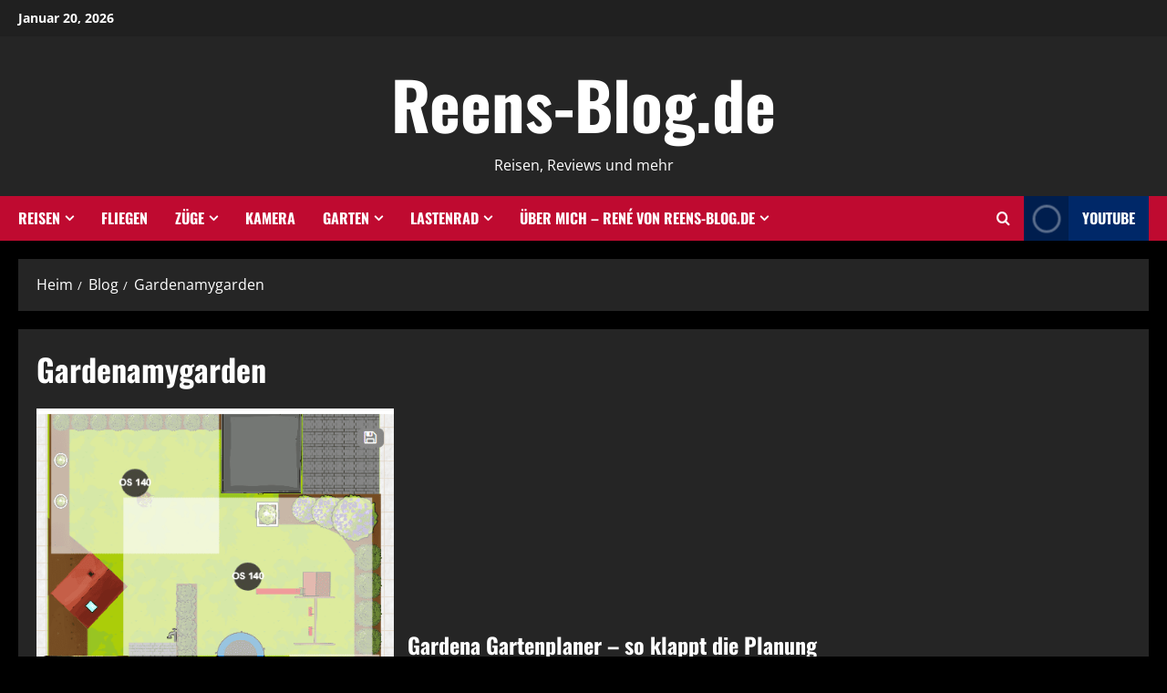

--- FILE ---
content_type: text/html; charset=UTF-8
request_url: https://reens-blog.de/tag/gardenamygarden/
body_size: 31825
content:
<!doctype html>
<html lang="de" prefix="og: https://ogp.me/ns#">

<head><script data-pagespeed-no-defer data-two-no-delay type="text/javascript" >var two_worker_data_critical_data = {"critical_data":{"critical_css":false,"critical_fonts":false}}</script><script data-pagespeed-no-defer data-two-no-delay type="text/javascript" >var two_worker_data_font = {"font":[]}</script><script data-pagespeed-no-defer data-two-no-delay type="text/javascript" >var two_worker_data_excluded_js = {"js":[]}</script><script data-pagespeed-no-defer data-two-no-delay type="text/javascript" >var two_worker_data_js = {"js":[{"inline":true,"code":"[base64]","id":"","uid":"two_696edc128713f","exclude_blob":false,"excluded_from_delay":false},{"inline":true,"code":"[base64]","id":"reens-ready","uid":"two_696edc128721b","exclude_blob":false,"excluded_from_delay":false},{"inline":true,"code":"[base64]","id":"cookie-law-info-js-extra","uid":"two_696edc128722f","exclude_blob":false,"excluded_from_delay":false},{"inline":false,"url":"https:\/\/reens-blog.de\/wp-content\/plugins\/cookie-law-info\/lite\/frontend\/js\/script.min.js?m=1768131262","id":"","uid":"two_696edc128740b","exclude_blob":false,"excluded_from_delay":false},{"inline":false,"url":"https:\/\/reens-blog.de\/wp-includes\/js\/jquery\/jquery.min.js?ver=3.7.1","id":"jquery-core-js","uid":"two_696edc128741b","exclude_blob":false,"excluded_from_delay":false},{"inline":false,"url":"https:\/\/reens-blog.de\/wp-content\/boost-cache\/static\/e0c72e085d.min.js","id":"","uid":"two_696edc1287427","exclude_blob":false,"excluded_from_delay":false},{"inline":false,"url":"https:\/\/www.googletagmanager.com\/gtag\/js?id=G-9ZXY9BS8FM","id":"google_gtagjs-js","uid":"two_696edc1287433","exclude_blob":false,"excluded_from_delay":false},{"inline":true,"code":"[base64]","id":"google_gtagjs-js-after","uid":"two_696edc1287440","exclude_blob":false,"excluded_from_delay":false},{"inline":false,"url":"https:\/\/pagead2.googlesyndication.com\/pagead\/js\/adsbygoogle.js?client=ca-pub-8610981091564299&amp;host=ca-host-pub-2644536267352236","id":"","uid":"two_696edc1287451","exclude_blob":true,"excluded_from_delay":false},{"inline":false,"url":"https:\/\/pagead2.googlesyndication.com\/pagead\/js\/adsbygoogle.js?client=ca-pub-8610981091564299","id":"","uid":"two_696edc128745e","exclude_blob":true,"excluded_from_delay":false},{"inline":true,"code":"[base64]","id":"","uid":"two_696edc1287469","exclude_blob":false,"excluded_from_delay":false},{"inline":false,"url":"https:\/\/reens-blog.de\/wp-includes\/js\/dist\/hooks.min.js?m=1748937156","id":"","uid":"two_696edc1287494","exclude_blob":false,"excluded_from_delay":false},{"inline":false,"url":"https:\/\/reens-blog.de\/wp-includes\/js\/dist\/i18n.min.js?ver=5e580eb46a90c2b997e6","id":"wp-i18n-js","uid":"two_696edc12874a0","exclude_blob":false,"excluded_from_delay":false},{"inline":true,"code":"[base64]","id":"wp-i18n-js-after","uid":"two_696edc12874ae","exclude_blob":false,"excluded_from_delay":false},{"inline":false,"url":"https:\/\/reens-blog.de\/wp-content\/plugins\/contact-form-7\/includes\/swv\/js\/index.js?m=1766008896","id":"","uid":"two_696edc12874bc","exclude_blob":false,"excluded_from_delay":false},{"inline":true,"code":"[base64]","id":"contact-form-7-js-translations","uid":"two_696edc12874c8","exclude_blob":false,"excluded_from_delay":false},{"inline":true,"code":"[base64]","id":"contact-form-7-js-before","uid":"two_696edc12874dd","exclude_blob":false,"excluded_from_delay":false},{"inline":false,"url":"https:\/\/reens-blog.de\/wp-content\/plugins\/contact-form-7\/includes\/js\/index.js?ver=6.1.4","id":"contact-form-7-js","uid":"two_696edc12874ec","exclude_blob":false,"excluded_from_delay":false},{"inline":true,"code":"JTBBJTJGJTJBJTIwJTNDJTIxJTVCQ0RBVEElNUIlMjAlMkElMkYlMEF2YXIlMjBBRmxvY2FsaXplZFRpbWUlMjAlM0QlMjAlN0IlMjJmb3JtYXQlMjIlM0ElMjJlbi1VUyUyMiU3RCUzQiUwQSUyRiUyQSUyMCU1RCU1RCUzRSUyMCUyQSUyRiUwQQ==","id":"morenews-script-js-extra","uid":"two_696edc12874f9","exclude_blob":false,"excluded_from_delay":false},{"inline":true,"code":"[base64]","id":"morenews-live-search-js-extra","uid":"two_696edc1287507","exclude_blob":false,"excluded_from_delay":false},{"inline":false,"url":"https:\/\/reens-blog.de\/wp-content\/boost-cache\/static\/3e17776546.min.js","id":"","uid":"two_696edc1287517","exclude_blob":false,"excluded_from_delay":false},{"inline":true,"code":"[base64]","id":"jetpack-stats-js-before","uid":"two_696edc1287523","exclude_blob":false,"excluded_from_delay":false},{"inline":false,"url":"https:\/\/stats.wp.com\/e-202604.js","id":"jetpack-stats-js","uid":"two_696edc1287532","exclude_blob":false,"excluded_from_delay":false},{"inline":true,"code":"[base64]","id":"","uid":"two_696edc128753e","exclude_blob":false,"excluded_from_delay":false},{"code":"[base64]","inline":true,"uid":"two_dispatchEvent_script"}]}</script><script data-pagespeed-no-defer data-two-no-delay type="text/javascript" >var two_worker_data_css = {"css":[]}</script><link type="text/css" media="all" href="https://reens-blog.de/wp-content/cache/tw_optimize/css/two_term_717_aggregated.min.css?date=1768872978" rel="stylesheet"  />
  <meta charset="UTF-8">
  <meta name="viewport" content="width=device-width, initial-scale=1">
  <link rel="profile" href="https://gmpg.org/xfn/11">

  	
	<!-- Jetpack Site Verification Tags -->
<meta name="google-site-verification" content="gi3fi6NOoD360cfzc1xp1EndEE7mrtufGftfu9hxesw" />

<!-- Suchmaschinen-Optimierung durch Rank Math PRO - https://rankmath.com/ -->
<title>Gardenamygarden Archive - Reens-Blog.de</title>
<meta name="robots" content="index, follow, max-snippet:-1, max-video-preview:-1, max-image-preview:large"/>
<link rel="canonical" href="https://reens-blog.de/tag/gardenamygarden/" />
<meta property="og:locale" content="de_DE" />
<meta property="og:type" content="article" />
<meta property="og:title" content="Gardenamygarden Archive - Reens-Blog.de" />
<meta property="og:url" content="https://reens-blog.de/tag/gardenamygarden/" />
<meta property="og:site_name" content="Reens-Blog" />
<meta name="twitter:card" content="summary_large_image" />
<meta name="twitter:title" content="Gardenamygarden Archive - Reens-Blog.de" />
<meta name="twitter:site" content="@repiepke" />
<meta name="twitter:label1" content="Beiträge" />
<meta name="twitter:data1" content="1" />
<script data-jetpack-boost="ignore" type="application/ld+json" class="rank-math-schema">{"@context":"https://schema.org","@graph":[{"@type":"Person","@id":"https://reens-blog.de/#person","name":"Rene","sameAs":["https://twitter.com/repiepke"],"image":{"@type":"ImageObject","@id":"https://reens-blog.de/#logo","url":"https://reens-blog.de/wp-content/uploads/2023/03/Reens-Blog.de_.png","contentUrl":"https://reens-blog.de/wp-content/uploads/2023/03/Reens-Blog.de_.png","caption":"Reens-Blog","inLanguage":"de","width":"1080","height":"1080"}},{"@type":"WebSite","@id":"https://reens-blog.de/#website","url":"https://reens-blog.de","name":"Reens-Blog","publisher":{"@id":"https://reens-blog.de/#person"},"inLanguage":"de"},{"@type":"CollectionPage","@id":"https://reens-blog.de/tag/gardenamygarden/#webpage","url":"https://reens-blog.de/tag/gardenamygarden/","name":"Gardenamygarden Archive - Reens-Blog.de","isPartOf":{"@id":"https://reens-blog.de/#website"},"inLanguage":"de"}]}</script>
<!-- /Rank Math WordPress SEO Plugin -->

<link rel='dns-prefetch' href='//secure.gravatar.com' />
<link rel='dns-prefetch' href='//www.googletagmanager.com' />
<link rel='dns-prefetch' href='//stats.wp.com' />
<link rel='dns-prefetch' href='//v0.wordpress.com' />
<link rel='dns-prefetch' href='//pagead2.googlesyndication.com' />
<link rel="alternate" type="application/rss+xml" title="Reens-Blog.de &raquo; Feed" href="https://reens-blog.de/feed/" />
<link rel="alternate" type="application/rss+xml" title="Reens-Blog.de &raquo; Kommentar-Feed" href="https://reens-blog.de/comments/feed/" />
<link rel="alternate" type="application/rss+xml" title="Reens-Blog.de &raquo; Gardenamygarden Schlagwort-Feed" href="https://reens-blog.de/tag/gardenamygarden/feed/" />
<link rel="alternate" type="application/rss+xml" title="Reens-Blog.de &raquo; Stories-Feed" href="https://reens-blog.de/web-stories/feed/">
<!-- reens-blog.de is managing ads with Advanced Ads 2.0.16 – https://wpadvancedads.com/ -->
		










<!-- Google Tag (gtac.js) durch Site-Kit hinzugefügt -->
<!-- Von Site Kit hinzugefügtes Google-Analytics-Snippet -->


<link rel="https://api.w.org/" href="https://reens-blog.de/wp-json/" /><link rel="alternate" title="JSON" type="application/json" href="https://reens-blog.de/wp-json/wp/v2/tags/717" /><link rel="EditURI" type="application/rsd+xml" title="RSD" href="https://reens-blog.de/xmlrpc.php?rsd" />
<meta name="generator" content="WordPress 6.8.3" />
<meta name="generator" content="Site Kit by Google 1.170.0" />	
		
<!-- Durch Site Kit hinzugefügte Google AdSense Metatags -->
<meta name="google-adsense-platform-account" content="ca-host-pub-2644536267352236">
<meta name="google-adsense-platform-domain" content="sitekit.withgoogle.com">
<!-- Beende durch Site Kit hinzugefügte Google AdSense Metatags -->
    

<!-- Von Site Kit hinzugefügtes Google-AdSense-Snippet -->


<!-- Ende des von Site Kit hinzugefügten Google-AdSense-Snippets -->
<meta name="p:domain_verify" content="5a899f97957df879d92f5fbd2c3b4e3d"/><link rel="icon" href="https://reens-blog.de/wp-content/uploads/2018/11/cropped-R-32x32.png" sizes="32x32" />
<link rel="icon" href="https://reens-blog.de/wp-content/uploads/2018/11/cropped-R-192x192.png" sizes="192x192" />
<link rel="apple-touch-icon" href="https://reens-blog.de/wp-content/uploads/2018/11/cropped-R-180x180.png" />
<meta name="msapplication-TileImage" content="https://reens-blog.de/wp-content/uploads/2018/11/cropped-R-270x270.png" />
</head>

<body class="archive tag tag-gardenamygarden tag-717 wp-embed-responsive wp-theme-morenews wp-child-theme-centralnews hfeed  aft-sticky-header aft-dark-mode aft-header-layout-centered header-image-default widget-title-border-bottom default-content-layout full-width-content af-wide-layout aa-prefix-reens-">

  
  
  <div id="page" class="site af-whole-wrapper">
    <a class="skip-link screen-reader-text" href="#content">Zum Inhalt springen</a>

    
    <header id="masthead" class="header-layout-centered morenews-header">
        
    <div class="top-header">
        <div class="container-wrapper">
            <div class="top-bar-flex">
                <div class="top-bar-left col-2">

                    <div class="date-bar-left">
                              <span class="topbar-date">
        Januar 20, 2026 <span id="topbar-time"></span>      </span>
                        </div>
                </div>
                <div class="top-bar-right col-2">
                    <div class="aft-small-social-menu">
                                                  </div>
                </div>
            </div>
        </div>
    </div>
<div class="mid-header-wrapper " >

    <div class="mid-header">
        <div class="container-wrapper">
                        <div class="mid-bar-flex">
                <div class="logo">
                        <div class="site-branding ">
              <p class="site-title font-family-1">
          <a href="https://reens-blog.de/" class="site-title-anchor" rel="home">Reens-Blog.de</a>
        </p>
      
              <p class="site-description">Reisen, Reviews und mehr</p>
          </div>

                    </div>
            </div>
        </div>
    </div>

    
</div>
<div id="main-navigation-bar" class="bottom-header">
    <div class="container-wrapper">
        <div class="bottom-nav">
            <div class="offcanvas-navigaiton">
                                    <div class="navigation-container">
      <nav class="main-navigation clearfix">

        <span class="toggle-menu" >
          <a href="#" role="button" class="aft-void-menu" aria-controls="primary-menu" aria-expanded="false">
            <span class="screen-reader-text">
              Hauptmenü            </span>
            <i class="ham"></i>
          </a>
        </span>


        <div class="menu main-menu menu-desktop show-menu-border"><ul id="primary-menu" class="menu"><li id="menu-item-4297" class="menu-item menu-item-type-post_type menu-item-object-page menu-item-has-children menu-item-4297"><a href="https://reens-blog.de/familien-reiseblog/">Reisen</a>
<ul class="sub-menu">
	<li id="menu-item-4304" class="menu-item menu-item-type-taxonomy menu-item-object-category menu-item-has-children menu-item-4304"><a href="https://reens-blog.de/category/familien-reiseblog-deutschland/">Deutschland</a>
	<ul class="sub-menu">
		<li id="menu-item-4306" class="menu-item menu-item-type-taxonomy menu-item-object-category menu-item-4306"><a href="https://reens-blog.de/category/kurzurlaub/">Kurzurlaub</a></li>
		<li id="menu-item-4305" class="menu-item menu-item-type-taxonomy menu-item-object-category menu-item-4305"><a href="https://reens-blog.de/category/freizeitparks/">Freizeitparks</a></li>
	</ul>
</li>
	<li id="menu-item-12158" class="menu-item menu-item-type-taxonomy menu-item-object-category menu-item-12158"><a href="https://reens-blog.de/category/reiseblog/usa/">USA</a></li>
	<li id="menu-item-4298" class="menu-item menu-item-type-taxonomy menu-item-object-category menu-item-has-children menu-item-4298"><a href="https://reens-blog.de/category/frankreich/">Frankreich</a>
	<ul class="sub-menu">
		<li id="menu-item-4299" class="menu-item menu-item-type-taxonomy menu-item-object-category menu-item-4299"><a href="https://reens-blog.de/category/disneyland/">Disneyland</a></li>
	</ul>
</li>
	<li id="menu-item-4300" class="menu-item menu-item-type-taxonomy menu-item-object-category menu-item-has-children menu-item-4300"><a href="https://reens-blog.de/category/england/">England</a>
	<ul class="sub-menu">
		<li id="menu-item-4301" class="menu-item menu-item-type-taxonomy menu-item-object-category menu-item-4301"><a href="https://reens-blog.de/category/london/">London</a></li>
	</ul>
</li>
	<li id="menu-item-4303" class="menu-item menu-item-type-taxonomy menu-item-object-category menu-item-4303"><a href="https://reens-blog.de/category/ungarn/">Ungarn</a></li>
	<li id="menu-item-4696" class="menu-item menu-item-type-taxonomy menu-item-object-category menu-item-4696"><a href="https://reens-blog.de/category/reiseblog/niederlande/">Niederlande</a></li>
	<li id="menu-item-4302" class="menu-item menu-item-type-taxonomy menu-item-object-category menu-item-4302"><a href="https://reens-blog.de/category/rumaenien/">Rumänien</a></li>
	<li id="menu-item-4467" class="menu-item menu-item-type-taxonomy menu-item-object-category menu-item-4467"><a href="https://reens-blog.de/category/kroatien/">Kroatien</a></li>
</ul>
</li>
<li id="menu-item-12276" class="menu-item menu-item-type-taxonomy menu-item-object-category menu-item-12276"><a href="https://reens-blog.de/category/fliegen/">Fliegen</a></li>
<li id="menu-item-4319" class="menu-item menu-item-type-taxonomy menu-item-object-category menu-item-has-children menu-item-4319"><a href="https://reens-blog.de/category/modelleisenbahn/">Züge</a>
<ul class="sub-menu">
	<li id="menu-item-4324" class="menu-item menu-item-type-taxonomy menu-item-object-category menu-item-4324"><a href="https://reens-blog.de/category/zugreisen/">Zugreisen</a></li>
	<li id="menu-item-4325" class="menu-item menu-item-type-taxonomy menu-item-object-category menu-item-4325"><a href="https://reens-blog.de/category/modelleisenbahn/">Modelleisenbahn</a></li>
</ul>
</li>
<li id="menu-item-10633" class="menu-item menu-item-type-taxonomy menu-item-object-category menu-item-10633"><a href="https://reens-blog.de/category/kamera/">Kamera</a></li>
<li id="menu-item-4313" class="menu-item menu-item-type-post_type menu-item-object-page menu-item-has-children menu-item-4313"><a href="https://reens-blog.de/garten/">Garten</a>
<ul class="sub-menu">
	<li id="menu-item-12354" class="menu-item menu-item-type-taxonomy menu-item-object-category menu-item-12354"><a href="https://reens-blog.de/category/balkonkraftwerk/">Balkonkraftwerk</a></li>
	<li id="menu-item-4314" class="menu-item menu-item-type-taxonomy menu-item-object-category menu-item-4314"><a href="https://reens-blog.de/category/brunnenbau/">Brunnenbau</a></li>
	<li id="menu-item-4697" class="menu-item menu-item-type-taxonomy menu-item-object-category menu-item-4697"><a href="https://reens-blog.de/category/maehroboter/">Mähroboter</a></li>
	<li id="menu-item-6336" class="menu-item menu-item-type-taxonomy menu-item-object-category menu-item-6336"><a href="https://reens-blog.de/category/gartenblog/pool/">Pool</a></li>
	<li id="menu-item-4315" class="menu-item menu-item-type-taxonomy menu-item-object-category menu-item-4315"><a href="https://reens-blog.de/category/bambus/">Bambus</a></li>
	<li id="menu-item-4316" class="menu-item menu-item-type-taxonomy menu-item-object-category menu-item-4316"><a href="https://reens-blog.de/category/chinaschilff/">Chinaschilff</a></li>
	<li id="menu-item-4317" class="menu-item menu-item-type-taxonomy menu-item-object-category menu-item-4317"><a href="https://reens-blog.de/category/gartenbau/">Gartenbau</a></li>
	<li id="menu-item-4468" class="menu-item menu-item-type-taxonomy menu-item-object-category menu-item-4468"><a href="https://reens-blog.de/category/hecken/">Hecken</a></li>
	<li id="menu-item-4466" class="menu-item menu-item-type-taxonomy menu-item-object-category menu-item-4466"><a href="https://reens-blog.de/category/igel/">Igel</a></li>
	<li id="menu-item-4318" class="menu-item menu-item-type-taxonomy menu-item-object-category menu-item-4318"><a href="https://reens-blog.de/category/zaunbau/">Zaunbau</a></li>
</ul>
</li>
<li id="menu-item-4320" class="menu-item menu-item-type-taxonomy menu-item-object-category menu-item-has-children menu-item-4320"><a href="https://reens-blog.de/category/lastenradblog/">Lastenrad</a>
<ul class="sub-menu">
	<li id="menu-item-4469" class="menu-item menu-item-type-taxonomy menu-item-object-category menu-item-4469"><a href="https://reens-blog.de/category/lastenrad/">Allgemein</a></li>
	<li id="menu-item-4321" class="menu-item menu-item-type-taxonomy menu-item-object-category menu-item-4321"><a href="https://reens-blog.de/category/urban-arrow/">Urban Arrow</a></li>
	<li id="menu-item-4322" class="menu-item menu-item-type-taxonomy menu-item-object-category menu-item-4322"><a href="https://reens-blog.de/category/babboe/">Babboe</a></li>
</ul>
</li>
<li id="menu-item-4311" class="menu-item menu-item-type-post_type menu-item-object-page menu-item-has-children menu-item-4311"><a href="https://reens-blog.de/sample-page/ueber-uns/">Über mich – René von Reens-Blog.de</a>
<ul class="sub-menu">
	<li id="menu-item-12275" class="menu-item menu-item-type-post_type menu-item-object-page menu-item-12275"><a href="https://reens-blog.de/sample-page/ueber-uns/">Über mich – René von Reens-Blog.de</a></li>
	<li id="menu-item-4312" class="menu-item menu-item-type-post_type menu-item-object-page menu-item-4312"><a href="https://reens-blog.de/kontakt/">Kontakt</a></li>
	<li id="menu-item-12283" class="menu-item menu-item-type-post_type menu-item-object-page menu-item-12283"><a href="https://reens-blog.de/ugc-creator/">Authentischer UGC &amp; 360°-Content für Marken</a></li>
	<li id="menu-item-10634" class="menu-item menu-item-type-post_type menu-item-object-page menu-item-10634"><a href="https://reens-blog.de/media-kit-kooperationen/">Media Kit</a></li>
</ul>
</li>
</ul></div>      </nav>
    </div>


                  <div class="search-watch">
                                        <div class="af-search-wrap">
      <div class="search-overlay" aria-label="Suchformular öffnen">
        <a href="#" title="Search" class="search-icon" aria-label="Suchformular öffnen">
          <i class="fa fa-search"></i>
        </a>
        <div class="af-search-form">
          <form role="search" method="get" class="search-form" action="https://reens-blog.de/">
				<label>
					<span class="screen-reader-text">Suche nach:</span>
					<input type="search" class="search-field" placeholder="Suchen …" value="" name="s" />
				</label>
				<input type="submit" class="search-submit" value="Suchen" />
			</form>          <!-- Live Search Results -->
          <div id="af-live-search-results"></div>
        </div>
      </div>
    </div>

                                <div class="custom-menu-link">
          <a href="https://www.youtube.com/@reensreviews" aria-label="View YouTube">

            
              <i class="fas fa-play"></i>
                        YouTube          </a>
        </div>
          
                    </div>

            </div>

        </div>
    </div>
</div>    </header>


                    <div class="aft-main-breadcrumb-wrapper container-wrapper">
              <div class="af-breadcrumbs font-family-1 color-pad">

      <div role="navigation" aria-label="Paniermehl" class="breadcrumb-trail breadcrumbs" itemprop="breadcrumb"><ul class="trail-items" itemscope itemtype="http://schema.org/BreadcrumbList"><meta name="numberOfItems" content="3" /><meta name="itemListOrder" content="Ascending" /><li itemprop="itemListElement" itemscope itemtype="http://schema.org/ListItem" class="trail-item trail-begin"><a href="https://reens-blog.de/" rel="home" itemprop="item"><span itemprop="name">Heim</span></a><meta itemprop="position" content="1" /></li><li itemprop="itemListElement" itemscope itemtype="http://schema.org/ListItem" class="trail-item"><a href="https://reens-blog.de/blog/" itemprop="item"><span itemprop="name">Blog</span></a><meta itemprop="position" content="2" /></li><li itemprop="itemListElement" itemscope itemtype="http://schema.org/ListItem" class="trail-item trail-end"><a href="https://reens-blog.de/tag/gardenamygarden/" itemprop="item"><span itemprop="name">Gardenamygarden</span></a><meta itemprop="position" content="3" /></li></ul></div>
    </div>
          </div>
      
      <div id="content" class="container-wrapper">
          <div class="section-block-upper">
    <div id="primary" class="content-area">
        <main id="main" class="site-main">

            
                <header class="header-title-wrapper1 entry-header-details">
                    <h1 class="page-title">Gardenamygarden</h1>                </header><!-- .header-title-wrapper -->
                        <div class="af-container-row aft-archive-wrapper morenews-customizer clearfix archive-layout-list">
        

        <article id="post-2732" class="latest-posts-list col-1 float-l pad archive-layout-list archive-image-left post-2732 post type-post status-publish format-standard has-post-thumbnail hentry category-gartenbau tag-automatische-bewaesserung tag-bewaesserung tag-bohrbrunnen tag-gardena tag-gardena-gartenbewaesserung tag-gardena-gartenplaner tag-gardena-my-garten tag-gardena-schlauchautomat tag-gardenamygarden tag-gardening tag-garten tag-garten2019 tag-gartenblog tag-gartenneugestaltung tag-gartenumgestaltung tag-gerdena-pipeline tag-verlegerohr" >
            <div class="archive-list-post list-style">
        <div class="af-double-column list-style clearfix aft-list-show-image has-post-image">
      <div class="read-single color-pad">
        <div class="col-3 float-l pos-rel read-img read-bg-img">
          <a class="aft-post-image-link"
            href="https://reens-blog.de/gardena-gartenplaner-sprinklerplanung/">Gardena Gartenplaner – so klappt die Planung</a>
          <noscript><img width="507" height="837" src="https://reens-blog.de/wp-content/uploads/2019/01/Gardena-Gartenplaner7.png" class="attachment-medium_large size-medium_large wp-post-image" alt="Gardena Gartenplaner" decoding="async" srcset="https://reens-blog.de/wp-content/uploads/2019/01/Gardena-Gartenplaner7.png 507w, https://reens-blog.de/wp-content/uploads/2019/01/Gardena-Gartenplaner7-182x300.png 182w" sizes="auto, (max-width: 507px) 100vw, 507px" loading="lazy" data-attachment-id="2720" data-permalink="https://reens-blog.de/gardena-gartenplaner7/" data-orig-file="https://reens-blog.de/wp-content/uploads/2019/01/Gardena-Gartenplaner7.png" data-orig-size="507,837" data-comments-opened="1" data-image-meta="{&quot;aperture&quot;:&quot;0&quot;,&quot;credit&quot;:&quot;&quot;,&quot;camera&quot;:&quot;&quot;,&quot;caption&quot;:&quot;&quot;,&quot;created_timestamp&quot;:&quot;0&quot;,&quot;copyright&quot;:&quot;&quot;,&quot;focal_length&quot;:&quot;0&quot;,&quot;iso&quot;:&quot;0&quot;,&quot;shutter_speed&quot;:&quot;0&quot;,&quot;title&quot;:&quot;&quot;,&quot;orientation&quot;:&quot;0&quot;}" data-image-title="Gardena-Gartenplaner7" data-image-description="" data-image-caption="" data-medium-file="https://reens-blog.de/wp-content/uploads/2019/01/Gardena-Gartenplaner7-182x300.png" data-large-file="https://reens-blog.de/wp-content/uploads/2019/01/Gardena-Gartenplaner7.png" /></noscript><img width="507" height="837" src='data:image/svg+xml,%3Csvg%20xmlns=%22http://www.w3.org/2000/svg%22%20viewBox=%220%200%20507%20837%22%3E%3C/svg%3E' data-src="https://reens-blog.de/wp-content/uploads/2019/01/Gardena-Gartenplaner7.png" class=" lazy  attachment-medium_large size-medium_large wp-post-image" alt="Gardena Gartenplaner" decoding="async"  data-srcset="https://reens-blog.de/wp-content/uploads/2019/01/Gardena-Gartenplaner7.png 507w, https://reens-blog.de/wp-content/uploads/2019/01/Gardena-Gartenplaner7-182x300.png 182w"  data-sizes="auto, (max-width: 507px) 100vw, 507px" loading="lazy" data-attachment-id="2720" data-permalink="https://reens-blog.de/gardena-gartenplaner7/" data-orig-file="https://reens-blog.de/wp-content/uploads/2019/01/Gardena-Gartenplaner7.png" data-orig-size="507,837" data-comments-opened="1" data-image-meta="{&quot;aperture&quot;:&quot;0&quot;,&quot;credit&quot;:&quot;&quot;,&quot;camera&quot;:&quot;&quot;,&quot;caption&quot;:&quot;&quot;,&quot;created_timestamp&quot;:&quot;0&quot;,&quot;copyright&quot;:&quot;&quot;,&quot;focal_length&quot;:&quot;0&quot;,&quot;iso&quot;:&quot;0&quot;,&quot;shutter_speed&quot;:&quot;0&quot;,&quot;title&quot;:&quot;&quot;,&quot;orientation&quot;:&quot;0&quot;}" data-image-title="Gardena-Gartenplaner7" data-image-description="" data-image-caption="" data-medium-file="https://reens-blog.de/wp-content/uploads/2019/01/Gardena-Gartenplaner7-182x300.png" data-large-file="https://reens-blog.de/wp-content/uploads/2019/01/Gardena-Gartenplaner7.png" />                                <div class="category-min-read-wrap af-cat-widget-carousel">
              <div class="post-format-and-min-read-wrap">
                                              </div>
              <div class="read-categories categories-inside-image">
                <ul class="cat-links"><li class="meta-category">
                             <a class="morenews-categories category-color-1" href="https://reens-blog.de/category/gartenbau/" aria-label="Gartenbau">
                                 Gartenbau
                             </a>
                        </li></ul>              </div>
            </div>
                  </div>
        <div class="col-66 float-l pad read-details color-tp-pad">
          
          <div class="read-title">
            <h3>
              <a href="https://reens-blog.de/gardena-gartenplaner-sprinklerplanung/">Gardena Gartenplaner – so klappt die Planung</a>
            </h3>
          </div>
                      <div class="post-item-metadata entry-meta author-links">
              


                            <span class="item-metadata posts-author byline">
                                            <i class="far fa-user-circle"></i>
                          <a href="https://reens-blog.de/author/rene/">
              Rene      </a>
                    </span>
            

                            <span class="item-metadata posts-date">
                    <i class="far fa-clock" aria-hidden="true"></i>
                    Januar 13, 2019                </span>
            


                <span class="aft-comment-view-share">
            <span class="aft-comment-count">
          <a href="https://reens-blog.de/gardena-gartenplaner-sprinklerplanung/">
            <i class="far fa-comment"></i>
            <span class="aft-show-hover">
              2            </span>
          </a>
        </span>
      </span>
              </div>
          
                      <div class="read-descprition full-item-discription">
              <div class="post-description">
                Wir haben Mitte Januar und das nächste große Thema im Blog steht in den Startlöchern. Dabei verfolgen...<div class="aft-readmore-wrapper">
         <a href="https://reens-blog.de/gardena-gartenplaner-sprinklerplanung/" class="aft-readmore" aria-label="Lesen Sie mehr über Gardena Gartenplaner – so klappt die Planung">
           Mehr lesen <span class="screen-reader-text">Lesen Sie mehr über Gardena Gartenplaner – so klappt die Planung</span>
         </a>
       </div>              </div>
            </div>
          
        </div>
      </div>
    </div>

    </div>









        </article>
    
                </div>
                <div class="col col-ten">
                <div class="morenews-pagination">
                                    </div>
            </div>
        </main><!-- #main -->

    </div><!-- #primary -->
            </div>

  </div>



  
        <section class="aft-blocks above-footer-widget-section">
            <div class="af-main-banner-latest-posts grid-layout morenews-customizer">
    <div class="container-wrapper">
        <div class="widget-title-section">
                            
    <div class="af-title-subtitle-wrap">
      <h2 class="widget-title header-after1 ">
        <span class="heading-line-before"></span>
        <span class="heading-line">Möglicherweise haben Sie es verpasst</span>
        <span class="heading-line-after"></span>
      </h2>
    </div>
                    </div>
        <div class="af-container-row clearfix">
                                    <div class="col-4 pad float-l">
                            
    <div class="pos-rel read-single color-pad clearfix af-cat-widget-carousel grid-design-default has-post-image">
      
      <div class="read-img pos-rel read-bg-img">
        <a class="aft-post-image-link" aria-label="Ultimativ smart: Conow CBE 2000 Pro im Praxistest – Speicher, KI &#038; dynamische Stromtarife einfach erklärt" href="https://reens-blog.de/conow-cbe-2000-pro-erfahrungen/"></a>
        <noscript><img width="640" height="479" src="https://reens-blog.de/wp-content/uploads/2026/01/image-14-768x575.png" class="attachment-medium_large size-medium_large wp-post-image" alt="image" decoding="async" srcset="https://reens-blog.de/wp-content/uploads/2026/01/image-14-768x575.png 768w, https://reens-blog.de/wp-content/uploads/2026/01/image-14-300x225.png 300w, https://reens-blog.de/wp-content/uploads/2026/01/image-14-1024x767.png 1024w, https://reens-blog.de/wp-content/uploads/2026/01/image-14-600x449.png 600w, https://reens-blog.de/wp-content/uploads/2026/01/image-14-150x112.png 150w, https://reens-blog.de/wp-content/uploads/2026/01/image-14.png 1164w" sizes="auto, (max-width: 640px) 100vw, 640px" loading="lazy" data-attachment-id="18701" data-permalink="https://reens-blog.de/conow-cbe-2000-pro-erfahrungen/image-220/" data-orig-file="https://reens-blog.de/wp-content/uploads/2026/01/image-14.png" data-orig-size="1164,872" data-comments-opened="1" data-image-meta="{&quot;aperture&quot;:&quot;0&quot;,&quot;credit&quot;:&quot;&quot;,&quot;camera&quot;:&quot;&quot;,&quot;caption&quot;:&quot;&quot;,&quot;created_timestamp&quot;:&quot;0&quot;,&quot;copyright&quot;:&quot;&quot;,&quot;focal_length&quot;:&quot;0&quot;,&quot;iso&quot;:&quot;0&quot;,&quot;shutter_speed&quot;:&quot;0&quot;,&quot;title&quot;:&quot;&quot;,&quot;orientation&quot;:&quot;0&quot;}" data-image-title="image" data-image-description="" data-image-caption="" data-medium-file="https://reens-blog.de/wp-content/uploads/2026/01/image-14-300x225.png" data-large-file="https://reens-blog.de/wp-content/uploads/2026/01/image-14-1024x767.png" /></noscript><img width="640" height="479" src='data:image/svg+xml,%3Csvg%20xmlns=%22http://www.w3.org/2000/svg%22%20viewBox=%220%200%20640%20479%22%3E%3C/svg%3E' data-src="https://reens-blog.de/wp-content/uploads/2026/01/image-14-768x575.png" class=" lazy  attachment-medium_large size-medium_large wp-post-image" alt="image" decoding="async"  data-srcset="https://reens-blog.de/wp-content/uploads/2026/01/image-14-768x575.png 768w, https://reens-blog.de/wp-content/uploads/2026/01/image-14-300x225.png 300w, https://reens-blog.de/wp-content/uploads/2026/01/image-14-1024x767.png 1024w, https://reens-blog.de/wp-content/uploads/2026/01/image-14-600x449.png 600w, https://reens-blog.de/wp-content/uploads/2026/01/image-14-150x112.png 150w, https://reens-blog.de/wp-content/uploads/2026/01/image-14.png 1164w"  data-sizes="auto, (max-width: 640px) 100vw, 640px" loading="lazy" data-attachment-id="18701" data-permalink="https://reens-blog.de/conow-cbe-2000-pro-erfahrungen/image-220/" data-orig-file="https://reens-blog.de/wp-content/uploads/2026/01/image-14.png" data-orig-size="1164,872" data-comments-opened="1" data-image-meta="{&quot;aperture&quot;:&quot;0&quot;,&quot;credit&quot;:&quot;&quot;,&quot;camera&quot;:&quot;&quot;,&quot;caption&quot;:&quot;&quot;,&quot;created_timestamp&quot;:&quot;0&quot;,&quot;copyright&quot;:&quot;&quot;,&quot;focal_length&quot;:&quot;0&quot;,&quot;iso&quot;:&quot;0&quot;,&quot;shutter_speed&quot;:&quot;0&quot;,&quot;title&quot;:&quot;&quot;,&quot;orientation&quot;:&quot;0&quot;}" data-image-title="image" data-image-description="" data-image-caption="" data-medium-file="https://reens-blog.de/wp-content/uploads/2026/01/image-14-300x225.png" data-large-file="https://reens-blog.de/wp-content/uploads/2026/01/image-14-1024x767.png" />        <div class="post-format-and-min-read-wrap">
                            </div>

                  <div class="category-min-read-wrap">
            <div class="read-categories categories-inside-image">
              <ul class="cat-links"><li class="meta-category">
                             <a class="morenews-categories category-color-1" href="https://reens-blog.de/category/balkonkraftwerk/" aria-label="Balkonkraftwerk">
                                 Balkonkraftwerk
                             </a>
                        </li></ul>            </div>
          </div>
        
      </div>

      <div class="pad read-details color-tp-pad">
        
                  <div class="read-title">
            <h3>
              <a href="https://reens-blog.de/conow-cbe-2000-pro-erfahrungen/">Ultimativ smart: Conow CBE 2000 Pro im Praxistest – Speicher, KI &#038; dynamische Stromtarife einfach erklärt</a>
            </h3>
          </div>
          <div class="post-item-metadata entry-meta author-links">
            


                            <span class="item-metadata posts-author byline">
                                            <i class="far fa-user-circle"></i>
                          <a href="https://reens-blog.de/author/rene/">
              Rene      </a>
                    </span>
            

                            <span class="item-metadata posts-date">
                    <i class="far fa-clock" aria-hidden="true"></i>
                    Januar 18, 2026                </span>
            


              <span class="aft-comment-view-share">
            <span class="aft-comment-count">
          <a href="https://reens-blog.de/conow-cbe-2000-pro-erfahrungen/">
            <i class="far fa-comment"></i>
            <span class="aft-show-hover">
              0            </span>
          </a>
        </span>
      </span>
            </div>
        
              </div>
    </div>

                        </div>
                                            <div class="col-4 pad float-l">
                            
    <div class="pos-rel read-single color-pad clearfix af-cat-widget-carousel grid-design-default has-post-image">
      
      <div class="read-img pos-rel read-bg-img">
        <a class="aft-post-image-link" aria-label="MOVA Z60 Ultra Roller Complete Erfahrungen: Der ehrlichste Praxis-Check 2026 (inkl. App-Deep-Dive &amp; Fazit)" href="https://reens-blog.de/mova-z60-ultra-roller-complete-erfahrungen/"></a>
        <noscript><img width="640" height="479" src="https://reens-blog.de/wp-content/uploads/2026/01/image-11-768x575.png" class="attachment-medium_large size-medium_large wp-post-image" alt="image" decoding="async" srcset="https://reens-blog.de/wp-content/uploads/2026/01/image-11-768x575.png 768w, https://reens-blog.de/wp-content/uploads/2026/01/image-11-300x225.png 300w, https://reens-blog.de/wp-content/uploads/2026/01/image-11-1024x767.png 1024w, https://reens-blog.de/wp-content/uploads/2026/01/image-11-600x449.png 600w, https://reens-blog.de/wp-content/uploads/2026/01/image-11-150x112.png 150w, https://reens-blog.de/wp-content/uploads/2026/01/image-11.png 1164w" sizes="auto, (max-width: 640px) 100vw, 640px" loading="lazy" data-attachment-id="18666" data-permalink="https://reens-blog.de/mova-z60-ultra-roller-complete-erfahrungen/image-217/" data-orig-file="https://reens-blog.de/wp-content/uploads/2026/01/image-11.png" data-orig-size="1164,872" data-comments-opened="1" data-image-meta="{&quot;aperture&quot;:&quot;0&quot;,&quot;credit&quot;:&quot;&quot;,&quot;camera&quot;:&quot;&quot;,&quot;caption&quot;:&quot;&quot;,&quot;created_timestamp&quot;:&quot;0&quot;,&quot;copyright&quot;:&quot;&quot;,&quot;focal_length&quot;:&quot;0&quot;,&quot;iso&quot;:&quot;0&quot;,&quot;shutter_speed&quot;:&quot;0&quot;,&quot;title&quot;:&quot;&quot;,&quot;orientation&quot;:&quot;0&quot;}" data-image-title="image" data-image-description="" data-image-caption="" data-medium-file="https://reens-blog.de/wp-content/uploads/2026/01/image-11-300x225.png" data-large-file="https://reens-blog.de/wp-content/uploads/2026/01/image-11-1024x767.png" /></noscript><img width="640" height="479" src='data:image/svg+xml,%3Csvg%20xmlns=%22http://www.w3.org/2000/svg%22%20viewBox=%220%200%20640%20479%22%3E%3C/svg%3E' data-src="https://reens-blog.de/wp-content/uploads/2026/01/image-11-768x575.png" class=" lazy  attachment-medium_large size-medium_large wp-post-image" alt="image" decoding="async"  data-srcset="https://reens-blog.de/wp-content/uploads/2026/01/image-11-768x575.png 768w, https://reens-blog.de/wp-content/uploads/2026/01/image-11-300x225.png 300w, https://reens-blog.de/wp-content/uploads/2026/01/image-11-1024x767.png 1024w, https://reens-blog.de/wp-content/uploads/2026/01/image-11-600x449.png 600w, https://reens-blog.de/wp-content/uploads/2026/01/image-11-150x112.png 150w, https://reens-blog.de/wp-content/uploads/2026/01/image-11.png 1164w"  data-sizes="auto, (max-width: 640px) 100vw, 640px" loading="lazy" data-attachment-id="18666" data-permalink="https://reens-blog.de/mova-z60-ultra-roller-complete-erfahrungen/image-217/" data-orig-file="https://reens-blog.de/wp-content/uploads/2026/01/image-11.png" data-orig-size="1164,872" data-comments-opened="1" data-image-meta="{&quot;aperture&quot;:&quot;0&quot;,&quot;credit&quot;:&quot;&quot;,&quot;camera&quot;:&quot;&quot;,&quot;caption&quot;:&quot;&quot;,&quot;created_timestamp&quot;:&quot;0&quot;,&quot;copyright&quot;:&quot;&quot;,&quot;focal_length&quot;:&quot;0&quot;,&quot;iso&quot;:&quot;0&quot;,&quot;shutter_speed&quot;:&quot;0&quot;,&quot;title&quot;:&quot;&quot;,&quot;orientation&quot;:&quot;0&quot;}" data-image-title="image" data-image-description="" data-image-caption="" data-medium-file="https://reens-blog.de/wp-content/uploads/2026/01/image-11-300x225.png" data-large-file="https://reens-blog.de/wp-content/uploads/2026/01/image-11-1024x767.png" />        <div class="post-format-and-min-read-wrap">
                            </div>

                  <div class="category-min-read-wrap">
            <div class="read-categories categories-inside-image">
              <ul class="cat-links"><li class="meta-category">
                             <a class="morenews-categories category-color-1" href="https://reens-blog.de/category/allgemein/" aria-label="Allgemein">
                                 Allgemein
                             </a>
                        </li><li class="meta-category">
                             <a class="morenews-categories category-color-1" href="https://reens-blog.de/category/allgemein/amazon-produkttests/" aria-label="Amazon Produkttests">
                                 Amazon Produkttests
                             </a>
                        </li></ul>            </div>
          </div>
        
      </div>

      <div class="pad read-details color-tp-pad">
        
                  <div class="read-title">
            <h3>
              <a href="https://reens-blog.de/mova-z60-ultra-roller-complete-erfahrungen/">MOVA Z60 Ultra Roller Complete Erfahrungen: Der ehrlichste Praxis-Check 2026 (inkl. App-Deep-Dive &amp; Fazit)</a>
            </h3>
          </div>
          <div class="post-item-metadata entry-meta author-links">
            


                            <span class="item-metadata posts-author byline">
                                            <i class="far fa-user-circle"></i>
                          <a href="https://reens-blog.de/author/rene/">
              Rene      </a>
                    </span>
            

                            <span class="item-metadata posts-date">
                    <i class="far fa-clock" aria-hidden="true"></i>
                    Januar 11, 2026                </span>
            


              <span class="aft-comment-view-share">
            <span class="aft-comment-count">
          <a href="https://reens-blog.de/mova-z60-ultra-roller-complete-erfahrungen/">
            <i class="far fa-comment"></i>
            <span class="aft-show-hover">
              0            </span>
          </a>
        </span>
      </span>
            </div>
        
              </div>
    </div>

                        </div>
                                            <div class="col-4 pad float-l">
                            
    <div class="pos-rel read-single color-pad clearfix af-cat-widget-carousel grid-design-default has-post-image">
      
      <div class="read-img pos-rel read-bg-img">
        <a class="aft-post-image-link" aria-label="Neue Mähroboter 2026: 50 Neuheiten auf einen Blick" href="https://reens-blog.de/neue-maehroboter-2026-50-neuheiten-auf-einen-blick/"></a>
        <noscript><img width="640" height="360" src="https://reens-blog.de/wp-content/uploads/2026/01/Top-10-768x432.png" class="attachment-medium_large size-medium_large wp-post-image" alt="Top 10" decoding="async" srcset="https://reens-blog.de/wp-content/uploads/2026/01/Top-10-768x432.png 768w, https://reens-blog.de/wp-content/uploads/2026/01/Top-10-300x169.png 300w, https://reens-blog.de/wp-content/uploads/2026/01/Top-10-1024x576.png 1024w, https://reens-blog.de/wp-content/uploads/2026/01/Top-10-600x338.png 600w, https://reens-blog.de/wp-content/uploads/2026/01/Top-10-150x84.png 150w, https://reens-blog.de/wp-content/uploads/2026/01/Top-10.png 1280w" sizes="auto, (max-width: 640px) 100vw, 640px" loading="lazy" data-attachment-id="18655" data-permalink="https://reens-blog.de/neue-maehroboter-2026-50-neuheiten-auf-einen-blick/top-10/" data-orig-file="https://reens-blog.de/wp-content/uploads/2026/01/Top-10.png" data-orig-size="1280,720" data-comments-opened="1" data-image-meta="{&quot;aperture&quot;:&quot;0&quot;,&quot;credit&quot;:&quot;&quot;,&quot;camera&quot;:&quot;&quot;,&quot;caption&quot;:&quot;&quot;,&quot;created_timestamp&quot;:&quot;0&quot;,&quot;copyright&quot;:&quot;&quot;,&quot;focal_length&quot;:&quot;0&quot;,&quot;iso&quot;:&quot;0&quot;,&quot;shutter_speed&quot;:&quot;0&quot;,&quot;title&quot;:&quot;&quot;,&quot;orientation&quot;:&quot;0&quot;}" data-image-title="Top 10" data-image-description="" data-image-caption="" data-medium-file="https://reens-blog.de/wp-content/uploads/2026/01/Top-10-300x169.png" data-large-file="https://reens-blog.de/wp-content/uploads/2026/01/Top-10-1024x576.png" /></noscript><img width="640" height="360" src='data:image/svg+xml,%3Csvg%20xmlns=%22http://www.w3.org/2000/svg%22%20viewBox=%220%200%20640%20360%22%3E%3C/svg%3E' data-src="https://reens-blog.de/wp-content/uploads/2026/01/Top-10-768x432.png" class=" lazy  attachment-medium_large size-medium_large wp-post-image" alt="Top 10" decoding="async"  data-srcset="https://reens-blog.de/wp-content/uploads/2026/01/Top-10-768x432.png 768w, https://reens-blog.de/wp-content/uploads/2026/01/Top-10-300x169.png 300w, https://reens-blog.de/wp-content/uploads/2026/01/Top-10-1024x576.png 1024w, https://reens-blog.de/wp-content/uploads/2026/01/Top-10-600x338.png 600w, https://reens-blog.de/wp-content/uploads/2026/01/Top-10-150x84.png 150w, https://reens-blog.de/wp-content/uploads/2026/01/Top-10.png 1280w"  data-sizes="auto, (max-width: 640px) 100vw, 640px" loading="lazy" data-attachment-id="18655" data-permalink="https://reens-blog.de/neue-maehroboter-2026-50-neuheiten-auf-einen-blick/top-10/" data-orig-file="https://reens-blog.de/wp-content/uploads/2026/01/Top-10.png" data-orig-size="1280,720" data-comments-opened="1" data-image-meta="{&quot;aperture&quot;:&quot;0&quot;,&quot;credit&quot;:&quot;&quot;,&quot;camera&quot;:&quot;&quot;,&quot;caption&quot;:&quot;&quot;,&quot;created_timestamp&quot;:&quot;0&quot;,&quot;copyright&quot;:&quot;&quot;,&quot;focal_length&quot;:&quot;0&quot;,&quot;iso&quot;:&quot;0&quot;,&quot;shutter_speed&quot;:&quot;0&quot;,&quot;title&quot;:&quot;&quot;,&quot;orientation&quot;:&quot;0&quot;}" data-image-title="Top 10" data-image-description="" data-image-caption="" data-medium-file="https://reens-blog.de/wp-content/uploads/2026/01/Top-10-300x169.png" data-large-file="https://reens-blog.de/wp-content/uploads/2026/01/Top-10-1024x576.png" />        <div class="post-format-and-min-read-wrap">
                            </div>

                  <div class="category-min-read-wrap">
            <div class="read-categories categories-inside-image">
              <ul class="cat-links"><li class="meta-category">
                             <a class="morenews-categories category-color-1" href="https://reens-blog.de/category/maehroboter/" aria-label="Mähroboter">
                                 Mähroboter
                             </a>
                        </li></ul>            </div>
          </div>
        
      </div>

      <div class="pad read-details color-tp-pad">
        
                  <div class="read-title">
            <h3>
              <a href="https://reens-blog.de/neue-maehroboter-2026-50-neuheiten-auf-einen-blick/">Neue Mähroboter 2026: 50 Neuheiten auf einen Blick</a>
            </h3>
          </div>
          <div class="post-item-metadata entry-meta author-links">
            


                            <span class="item-metadata posts-author byline">
                                            <i class="far fa-user-circle"></i>
                          <a href="https://reens-blog.de/author/rene/">
              Rene      </a>
                    </span>
            

                            <span class="item-metadata posts-date">
                    <i class="far fa-clock" aria-hidden="true"></i>
                    Januar 9, 2026                </span>
            


              <span class="aft-comment-view-share">
            <span class="aft-comment-count">
          <a href="https://reens-blog.de/neue-maehroboter-2026-50-neuheiten-auf-einen-blick/">
            <i class="far fa-comment"></i>
            <span class="aft-show-hover">
              0            </span>
          </a>
        </span>
      </span>
            </div>
        
              </div>
    </div>

                        </div>
                                            <div class="col-4 pad float-l">
                            
    <div class="pos-rel read-single color-pad clearfix af-cat-widget-carousel grid-design-default has-post-image">
      
      <div class="read-img pos-rel read-bg-img">
        <a class="aft-post-image-link" aria-label="Balkonkraftwerk auf Garagendach montieren: Flachdach-Montage Schritt für Schritt (mit Ballast &#038; Dachpappe-Schutz)" href="https://reens-blog.de/balkonkraftwerk-auf-garagendach-montieren-anleitung/"></a>
        <noscript><img width="640" height="479" src="https://reens-blog.de/wp-content/uploads/2025/12/image-22-768x575.png" class="attachment-medium_large size-medium_large wp-post-image" alt="image" decoding="async" srcset="https://reens-blog.de/wp-content/uploads/2025/12/image-22-768x575.png 768w, https://reens-blog.de/wp-content/uploads/2025/12/image-22-300x225.png 300w, https://reens-blog.de/wp-content/uploads/2025/12/image-22-1024x767.png 1024w, https://reens-blog.de/wp-content/uploads/2025/12/image-22-600x449.png 600w, https://reens-blog.de/wp-content/uploads/2025/12/image-22-150x112.png 150w, https://reens-blog.de/wp-content/uploads/2025/12/image-22.png 1164w" sizes="auto, (max-width: 640px) 100vw, 640px" loading="lazy" data-attachment-id="18598" data-permalink="https://reens-blog.de/balkonkraftwerk-auf-garagendach-montieren-anleitung/image-205/" data-orig-file="https://reens-blog.de/wp-content/uploads/2025/12/image-22.png" data-orig-size="1164,872" data-comments-opened="1" data-image-meta="{&quot;aperture&quot;:&quot;0&quot;,&quot;credit&quot;:&quot;&quot;,&quot;camera&quot;:&quot;&quot;,&quot;caption&quot;:&quot;&quot;,&quot;created_timestamp&quot;:&quot;0&quot;,&quot;copyright&quot;:&quot;&quot;,&quot;focal_length&quot;:&quot;0&quot;,&quot;iso&quot;:&quot;0&quot;,&quot;shutter_speed&quot;:&quot;0&quot;,&quot;title&quot;:&quot;&quot;,&quot;orientation&quot;:&quot;0&quot;}" data-image-title="image" data-image-description="" data-image-caption="" data-medium-file="https://reens-blog.de/wp-content/uploads/2025/12/image-22-300x225.png" data-large-file="https://reens-blog.de/wp-content/uploads/2025/12/image-22-1024x767.png" /></noscript><img width="640" height="479" src='data:image/svg+xml,%3Csvg%20xmlns=%22http://www.w3.org/2000/svg%22%20viewBox=%220%200%20640%20479%22%3E%3C/svg%3E' data-src="https://reens-blog.de/wp-content/uploads/2025/12/image-22-768x575.png" class=" lazy  attachment-medium_large size-medium_large wp-post-image" alt="image" decoding="async"  data-srcset="https://reens-blog.de/wp-content/uploads/2025/12/image-22-768x575.png 768w, https://reens-blog.de/wp-content/uploads/2025/12/image-22-300x225.png 300w, https://reens-blog.de/wp-content/uploads/2025/12/image-22-1024x767.png 1024w, https://reens-blog.de/wp-content/uploads/2025/12/image-22-600x449.png 600w, https://reens-blog.de/wp-content/uploads/2025/12/image-22-150x112.png 150w, https://reens-blog.de/wp-content/uploads/2025/12/image-22.png 1164w"  data-sizes="auto, (max-width: 640px) 100vw, 640px" loading="lazy" data-attachment-id="18598" data-permalink="https://reens-blog.de/balkonkraftwerk-auf-garagendach-montieren-anleitung/image-205/" data-orig-file="https://reens-blog.de/wp-content/uploads/2025/12/image-22.png" data-orig-size="1164,872" data-comments-opened="1" data-image-meta="{&quot;aperture&quot;:&quot;0&quot;,&quot;credit&quot;:&quot;&quot;,&quot;camera&quot;:&quot;&quot;,&quot;caption&quot;:&quot;&quot;,&quot;created_timestamp&quot;:&quot;0&quot;,&quot;copyright&quot;:&quot;&quot;,&quot;focal_length&quot;:&quot;0&quot;,&quot;iso&quot;:&quot;0&quot;,&quot;shutter_speed&quot;:&quot;0&quot;,&quot;title&quot;:&quot;&quot;,&quot;orientation&quot;:&quot;0&quot;}" data-image-title="image" data-image-description="" data-image-caption="" data-medium-file="https://reens-blog.de/wp-content/uploads/2025/12/image-22-300x225.png" data-large-file="https://reens-blog.de/wp-content/uploads/2025/12/image-22-1024x767.png" />        <div class="post-format-and-min-read-wrap">
                            </div>

                  <div class="category-min-read-wrap">
            <div class="read-categories categories-inside-image">
              <ul class="cat-links"><li class="meta-category">
                             <a class="morenews-categories category-color-1" href="https://reens-blog.de/category/balkonkraftwerk/" aria-label="Balkonkraftwerk">
                                 Balkonkraftwerk
                             </a>
                        </li></ul>            </div>
          </div>
        
      </div>

      <div class="pad read-details color-tp-pad">
        
                  <div class="read-title">
            <h3>
              <a href="https://reens-blog.de/balkonkraftwerk-auf-garagendach-montieren-anleitung/">Balkonkraftwerk auf Garagendach montieren: Flachdach-Montage Schritt für Schritt (mit Ballast &#038; Dachpappe-Schutz)</a>
            </h3>
          </div>
          <div class="post-item-metadata entry-meta author-links">
            


                            <span class="item-metadata posts-author byline">
                                            <i class="far fa-user-circle"></i>
                          <a href="https://reens-blog.de/author/rene/">
              Rene      </a>
                    </span>
            

                            <span class="item-metadata posts-date">
                    <i class="far fa-clock" aria-hidden="true"></i>
                    Dezember 30, 2025                </span>
            


              <span class="aft-comment-view-share">
            <span class="aft-comment-count">
          <a href="https://reens-blog.de/balkonkraftwerk-auf-garagendach-montieren-anleitung/">
            <i class="far fa-comment"></i>
            <span class="aft-show-hover">
              0            </span>
          </a>
        </span>
      </span>
            </div>
        
              </div>
    </div>

                        </div>
                                            </div>
    </div>
</div>
        </section>
        <footer class="site-footer aft-footer-sidebar-col-0" data-background="">
  
                  <div class="site-info">
      <div class="container-wrapper">
        <!-- <div class="af-container-row"> -->
        <div class="col-1 color-pad">
                                Copyright &copy; All rights reserved.                                          <span class="sep"> | </span>
            <a href="https://afthemes.com/products/morenews/" target="_blank">MoreNews</a> von AF themes.                  </div>
        <!-- </div> -->
      </div>
    </div>
  </footer>
</div>


  <a id="scroll-up" class="secondary-color right">
  </a>














<script data-pagespeed-no-defer data-two-no-delay type="text/javascript">window.addEventListener("load",function(){window.two_page_loaded=true;});function logLoaded(){console.log("window is loaded");}
(function listen(){if(window.two_page_loaded){logLoaded();}else{console.log("window is notLoaded");window.setTimeout(listen,50);}})();function applyElementorControllers(){if(!window.elementorFrontend)return;window.elementorFrontend.init()}
function applyViewCss(cssUrl){if(!cssUrl)return;const cssNode=document.createElement('link');cssNode.setAttribute("href",cssUrl);cssNode.setAttribute("rel","stylesheet");cssNode.setAttribute("type","text/css");document.head.appendChild(cssNode);}
var two_scripts_load=true;var two_load_delayed_javascript=function(event){if(two_scripts_load){two_scripts_load=false;two_connect_script(0);if(typeof two_delay_custom_js_new=="object"){document.dispatchEvent(two_delay_custom_js_new)}
window.two_delayed_loading_events.forEach(function(event){console.log("removed event listener");document.removeEventListener(event,two_load_delayed_javascript,false)});}};function two_loading_events(event){setTimeout(function(event){return function(){var t=function(eventType,elementClientX,elementClientY){var _event=new Event(eventType,{bubbles:true,cancelable:true});if(eventType==="click"){_event.clientX=elementClientX;_event.clientY=elementClientY}else{_event.touches=[{clientX:elementClientX,clientY:elementClientY}]}
return _event};var element;if(event&&event.type==="touchend"){var touch=event.changedTouches[0];element=document.elementFromPoint(touch.clientX,touch.clientY);element.dispatchEvent(t('touchstart',touch.clientX,touch.clientY));element.dispatchEvent(t('touchend',touch.clientX,touch.clientY));element.dispatchEvent(t('click',touch.clientX,touch.clientY));}else if(event&&event.type==="click"){element=document.elementFromPoint(event.clientX,event.clientY);element.dispatchEvent(t(event.type,event.clientX,event.clientY));}}}(event),150);}</script><script data-pagespeed-no-defer data-two-no-delay type="text/javascript">window.two_delayed_loading_attribute="data-twodelayedjs";window.two_delayed_js_load_libs_first="";window.two_delayed_loading_events=["mousemove","click","keydown","wheel","touchmove","touchend"];window.two_event_listeners=[];</script><script data-pagespeed-no-defer data-two-no-delay type="text/javascript">document.onreadystatechange=function(){if(document.readyState==="interactive"){if(window.two_delayed_loading_attribute!==undefined){window.two_delayed_loading_events.forEach(function(ev){window.two_event_listeners[ev]=document.addEventListener(ev,two_load_delayed_javascript,{passive:false})});}
if(window.two_delayed_loading_attribute_css!==undefined){window.two_delayed_loading_events_css.forEach(function(ev){window.two_event_listeners_css[ev]=document.addEventListener(ev,two_load_delayed_css,{passive:false})});}
if(window.two_load_delayed_iframe!==undefined){window.two_delayed_loading_iframe_events.forEach(function(ev){window.two_iframe_event_listeners[ev]=document.addEventListener(ev,two_load_delayed_iframe,{passive:false})});}}}</script><script data-two_delay_src='inline' data-two_delay_id="two_696edc128713f" type="text/javascript"></script><script data-two_delay_src='inline' data-two_delay_id="two_696edc128721b" id="reens-ready"></script><script data-two_delay_src='inline' data-two_delay_id="two_696edc128722f" type="text/javascript" id="cookie-law-info-js-extra"></script><script data-two_delay_id="two_696edc128740b" type='text/javascript' data-two_delay_src='https://reens-blog.de/wp-content/plugins/cookie-law-info/lite/frontend/js/script.min.js?m=1768131262'></script><script data-two_delay_id="two_696edc128741b" type="text/javascript" data-two_delay_src="https://reens-blog.de/wp-includes/js/jquery/jquery.min.js?ver=3.7.1" id="jquery-core-js"></script><script data-two_delay_id="two_696edc1287427" type='text/javascript' data-two_delay_src='https://reens-blog.de/wp-content/boost-cache/static/e0c72e085d.min.js'></script><script data-two_delay_id="two_696edc1287433" type="text/javascript" data-two_delay_src="https://www.googletagmanager.com/gtag/js?id=G-9ZXY9BS8FM" id="google_gtagjs-js" async></script><script data-two_delay_src='inline' data-two_delay_id="two_696edc1287440" type="text/javascript" id="google_gtagjs-js-after"></script><script data-two_delay_id="two_696edc1287451" type="text/javascript" async="async" data-two_delay_src="https://pagead2.googlesyndication.com/pagead/js/adsbygoogle.js?client=ca-pub-8610981091564299&amp;host=ca-host-pub-2644536267352236" crossorigin="anonymous"></script><script data-two_delay_id="two_696edc128745e"  async data-two_delay_src="https://pagead2.googlesyndication.com/pagead/js/adsbygoogle.js?client=ca-pub-8610981091564299" crossorigin="anonymous"></script><script data-two_delay_src='inline' data-two_delay_id="two_696edc1287469" type="speculationrules"></script><script id="ckyBannerTemplate" type="text/template"><div class="cky-overlay cky-hide"></div><div class="cky-btn-revisit-wrapper cky-revisit-hide" data-cky-tag="revisit-consent" data-tooltip="Cookie Settings" style="background-color:#0056a7"> <button class="cky-btn-revisit" aria-label="Cookie Settings"> <img decoding="async" src="https://reens-blog.de/wp-content/plugins/cookie-law-info/lite/frontend/images/revisit.svg" alt="Revisit consent button"> </button></div><div class="cky-consent-container cky-hide" tabindex="0"> <div class="cky-consent-bar" data-cky-tag="notice" style="background-color:#FFFFFF;border-color:#f4f4f4;color:#212121">  <div class="cky-notice"> <p class="cky-title" role="heading" aria-level="1" data-cky-tag="title" style="color:#212121">We value your privacy</p><div class="cky-notice-group"> <div class="cky-notice-des" data-cky-tag="description" style="color:#212121"> <p>We use cookies to enhance your browsing experience, serve personalized ads or content, and analyze our traffic. By clicking "Accept All", you consent to our use of cookies.</p> </div><div class="cky-notice-btn-wrapper" data-cky-tag="notice-buttons"> <button class="cky-btn cky-btn-customize" aria-label="Customize" data-cky-tag="settings-button" style="color:#1863dc;background-color:transparent;border-color:#1863dc">Customize</button> <button class="cky-btn cky-btn-reject" aria-label="Reject All" data-cky-tag="reject-button" style="color:#1863dc;background-color:transparent;border-color:#1863dc">Reject All</button> <button class="cky-btn cky-btn-accept" aria-label="Accept All" data-cky-tag="accept-button" style="color:#FFFFFF;background-color:#1863dc;border-color:#1863dc">Accept All</button>  </div></div></div></div></div><div class="cky-modal" tabindex="0"> <div class="cky-preference-center" data-cky-tag="detail" style="color:#212121;background-color:#FFFFFF;border-color:#F4F4F4"> <div class="cky-preference-header"> <span class="cky-preference-title" role="heading" aria-level="1" data-cky-tag="detail-title" style="color:#212121">Customize Consent Preferences</span> <button class="cky-btn-close" aria-label="[cky_preference_close_label]" data-cky-tag="detail-close"> <img decoding="async" src="https://reens-blog.de/wp-content/plugins/cookie-law-info/lite/frontend/images/close.svg" alt="Close"> </button> </div><div class="cky-preference-body-wrapper"> <div class="cky-preference-content-wrapper" data-cky-tag="detail-description" style="color:#212121"> <p>We use cookies to help you navigate efficiently and perform certain functions. You will find detailed information about all cookies under each consent category below.</p><p>The cookies that are categorized as "Necessary" are stored on your browser as they are essential for enabling the basic functionalities of the site. </p><p>We also use third-party cookies that help us analyze how you use this website, store your preferences, and provide the content and advertisements that are relevant to you. These cookies will only be stored in your browser with your prior consent.</p><p>You can choose to enable or disable some or all of these cookies but disabling some of them may affect your browsing experience.</p> </div><div class="cky-accordion-wrapper" data-cky-tag="detail-categories"> <div class="cky-accordion" id="ckyDetailCategorynecessary"> <div class="cky-accordion-item"> <div class="cky-accordion-chevron"><i class="cky-chevron-right"></i></div> <div class="cky-accordion-header-wrapper"> <div class="cky-accordion-header"><button class="cky-accordion-btn" aria-label="Necessary" data-cky-tag="detail-category-title" style="color:#212121">Necessary</button><span class="cky-always-active">Always Active</span> <div class="cky-switch" data-cky-tag="detail-category-toggle"><input type="checkbox" id="ckySwitchnecessary"></div> </div> <div class="cky-accordion-header-des" data-cky-tag="detail-category-description" style="color:#212121"> <p>Necessary cookies are required to enable the basic features of this site, such as providing secure log-in or adjusting your consent preferences. These cookies do not store any personally identifiable data.</p></div> </div> </div> <div class="cky-accordion-body"> <div class="cky-audit-table" data-cky-tag="audit-table" style="color:#212121;background-color:#f4f4f4;border-color:#ebebeb"><p class="cky-empty-cookies-text">No cookies to display.</p></div> </div> </div><div class="cky-accordion" id="ckyDetailCategoryfunctional"> <div class="cky-accordion-item"> <div class="cky-accordion-chevron"><i class="cky-chevron-right"></i></div> <div class="cky-accordion-header-wrapper"> <div class="cky-accordion-header"><button class="cky-accordion-btn" aria-label="Functional" data-cky-tag="detail-category-title" style="color:#212121">Functional</button><span class="cky-always-active">Always Active</span> <div class="cky-switch" data-cky-tag="detail-category-toggle"><input type="checkbox" id="ckySwitchfunctional"></div> </div> <div class="cky-accordion-header-des" data-cky-tag="detail-category-description" style="color:#212121"> <p>Functional cookies help perform certain functionalities like sharing the content of the website on social media platforms, collecting feedback, and other third-party features.</p></div> </div> </div> <div class="cky-accordion-body"> <div class="cky-audit-table" data-cky-tag="audit-table" style="color:#212121;background-color:#f4f4f4;border-color:#ebebeb"><p class="cky-empty-cookies-text">No cookies to display.</p></div> </div> </div><div class="cky-accordion" id="ckyDetailCategoryanalytics"> <div class="cky-accordion-item"> <div class="cky-accordion-chevron"><i class="cky-chevron-right"></i></div> <div class="cky-accordion-header-wrapper"> <div class="cky-accordion-header"><button class="cky-accordion-btn" aria-label="Analytics" data-cky-tag="detail-category-title" style="color:#212121">Analytics</button><span class="cky-always-active">Always Active</span> <div class="cky-switch" data-cky-tag="detail-category-toggle"><input type="checkbox" id="ckySwitchanalytics"></div> </div> <div class="cky-accordion-header-des" data-cky-tag="detail-category-description" style="color:#212121"> <p>Analytical cookies are used to understand how visitors interact with the website. These cookies help provide information on metrics such as the number of visitors, bounce rate, traffic source, etc.</p></div> </div> </div> <div class="cky-accordion-body"> <div class="cky-audit-table" data-cky-tag="audit-table" style="color:#212121;background-color:#f4f4f4;border-color:#ebebeb"><p class="cky-empty-cookies-text">No cookies to display.</p></div> </div> </div><div class="cky-accordion" id="ckyDetailCategoryperformance"> <div class="cky-accordion-item"> <div class="cky-accordion-chevron"><i class="cky-chevron-right"></i></div> <div class="cky-accordion-header-wrapper"> <div class="cky-accordion-header"><button class="cky-accordion-btn" aria-label="Performance" data-cky-tag="detail-category-title" style="color:#212121">Performance</button><span class="cky-always-active">Always Active</span> <div class="cky-switch" data-cky-tag="detail-category-toggle"><input type="checkbox" id="ckySwitchperformance"></div> </div> <div class="cky-accordion-header-des" data-cky-tag="detail-category-description" style="color:#212121"> <p>Performance cookies are used to understand and analyze the key performance indexes of the website which helps in delivering a better user experience for the visitors.</p></div> </div> </div> <div class="cky-accordion-body"> <div class="cky-audit-table" data-cky-tag="audit-table" style="color:#212121;background-color:#f4f4f4;border-color:#ebebeb"><p class="cky-empty-cookies-text">No cookies to display.</p></div> </div> </div><div class="cky-accordion" id="ckyDetailCategoryadvertisement"> <div class="cky-accordion-item"> <div class="cky-accordion-chevron"><i class="cky-chevron-right"></i></div> <div class="cky-accordion-header-wrapper"> <div class="cky-accordion-header"><button class="cky-accordion-btn" aria-label="Advertisement" data-cky-tag="detail-category-title" style="color:#212121">Advertisement</button><span class="cky-always-active">Always Active</span> <div class="cky-switch" data-cky-tag="detail-category-toggle"><input type="checkbox" id="ckySwitchadvertisement"></div> </div> <div class="cky-accordion-header-des" data-cky-tag="detail-category-description" style="color:#212121"> <p>Advertisement cookies are used to provide visitors with customized advertisements based on the pages you visited previously and to analyze the effectiveness of the ad campaigns.</p></div> </div> </div> <div class="cky-accordion-body"> <div class="cky-audit-table" data-cky-tag="audit-table" style="color:#212121;background-color:#f4f4f4;border-color:#ebebeb"><p class="cky-empty-cookies-text">No cookies to display.</p></div> </div> </div> </div></div><div class="cky-footer-wrapper"> <span class="cky-footer-shadow"></span> <div class="cky-prefrence-btn-wrapper" data-cky-tag="detail-buttons"> <button class="cky-btn cky-btn-reject" aria-label="Reject All" data-cky-tag="detail-reject-button" style="color:#1863dc;background-color:transparent;border-color:#1863dc"> Reject All </button> <button class="cky-btn cky-btn-preferences" aria-label="Save My Preferences" data-cky-tag="detail-save-button" style="color:#1863dc;background-color:transparent;border-color:#1863dc"> Save My Preferences </button> <button class="cky-btn cky-btn-accept" aria-label="Accept All" data-cky-tag="detail-accept-button" style="color:#ffffff;background-color:#1863dc;border-color:#1863dc"> Accept All </button> </div></div></div></div></script><script data-two_delay_id="two_696edc1287494" type='text/javascript' data-two_delay_src='https://reens-blog.de/wp-includes/js/dist/hooks.min.js?m=1748937156'></script><script data-two_delay_id="two_696edc12874a0" type="text/javascript" data-two_delay_src="https://reens-blog.de/wp-includes/js/dist/i18n.min.js?ver=5e580eb46a90c2b997e6" id="wp-i18n-js"></script><script data-two_delay_src='inline' data-two_delay_id="two_696edc12874ae" type="text/javascript" id="wp-i18n-js-after"></script><script data-two_delay_id="two_696edc12874bc" type='text/javascript' data-two_delay_src='https://reens-blog.de/wp-content/plugins/contact-form-7/includes/swv/js/index.js?m=1766008896'></script><script data-two_delay_src='inline' data-two_delay_id="two_696edc12874c8" type="text/javascript" id="contact-form-7-js-translations"></script><script data-two_delay_src='inline' data-two_delay_id="two_696edc12874dd" type="text/javascript" id="contact-form-7-js-before"></script><script data-two_delay_id="two_696edc12874ec" type="text/javascript" data-two_delay_src="https://reens-blog.de/wp-content/plugins/contact-form-7/includes/js/index.js?ver=6.1.4" id="contact-form-7-js"></script><script data-two_delay_src='inline' data-two_delay_id="two_696edc12874f9" type="text/javascript" id="morenews-script-js-extra"></script><script data-two_delay_src='inline' data-two_delay_id="two_696edc1287507" type="text/javascript" id="morenews-live-search-js-extra"></script><script data-two_delay_id="two_696edc1287517" type='text/javascript' data-two_delay_src='https://reens-blog.de/wp-content/boost-cache/static/3e17776546.min.js'></script><script data-two_delay_src='inline' data-two_delay_id="two_696edc1287523" type="text/javascript" id="jetpack-stats-js-before"></script><script data-two_delay_id="two_696edc1287532" type="text/javascript" data-two_delay_src="https://stats.wp.com/e-202604.js" id="jetpack-stats-js" defer="defer" data-wp-strategy="defer"></script><script data-two_delay_src='inline' data-two_delay_id="two_696edc128753e"></script><script data-two_delay_id="two_dispatchEvent_script"></script><script data-pagespeed-no-defer data-two-no-delay >window["two_svg_placeholder"] = "data:image/svg+xml,%3Csvg%20xmlns=%22http://www.w3.org/2000/svg%22%20viewBox=%220%200%20%20%22%3E%3C/svg%3E#}"</script><script data-pagespeed-no-defer data-two-no-delay  type="text/javascript"  src="https://reens-blog.de/wp-content/plugins/tenweb-speed-optimizer/includes/external/js/vanilla-lazyload/lazyload.min.js"></script><script data-pagespeed-no-defer data-two-no-delay type="text/javascript" src="https://reens-blog.de/wp-content/plugins/tenweb-speed-optimizer/includes/external/js/vanilla-lazyload/two_bg_vanilla.js"></script><script data-pagespeed-no-defer data-two-no-delay >
                                if(typeof two_lazyLoadInstance === "undefined"){
                                    window.two_lazyLoadInstance = new LazyLoad({
                                          "callback_applied": function(element, instance){
                                                                let settings = instance._settings;
                                                                var bgDataValue = element.getAttribute("data-" + settings.data_bg_multi);
                                                                if (!bgDataValue) {
                                                                    return;
                                                                }
                                                                if(window.getComputedStyle(element).getPropertyValue("background-image") !== bgDataValue) {
                                                                    let style = element.getAttribute("style");
                                                                    style += "background-image: " + bgDataValue + " !important;";
                                                                    element.setAttribute("style", style);
                                                                }
                                                            }
                                   });
                                }else{
                                     two_lazyLoadInstance.update();
                                }
                                window.addEventListener("scroll", function() {
                                   if(two_lazyLoadInstance.toLoadCount>0){
                                      two_lazyLoadInstance.update();
                                   }
                                });
                                /*
                                 * Updates lazy-load instance from every ajax request
                                 * When we use Ajax requests and get pictures back, we need to update lazy-load instance
                                 * */
                                if (window.jQuery) {
                                    jQuery.ajaxSetup({
                                            complete: function() {
                                                two_lazyLoadInstance.update();
                                            }
                                        });
                                }
                            </script></body>

</html>
        <script data-pagespeed-no-defer data-two-no-delay type="text/javascript">

        </script>
         <script data-pagespeed-no-defer data-two-no-delay id="two_worker" type="javascript/worker">
                let two_font_actions = "not_load";
            let two_css_length=0;let two_connected_css_length=0;let two_uncritical_fonts=null;let two_uncritical_fonts_status=false;if(two_font_actions=="not_load"||two_font_actions=="exclude_uncritical_fonts"){two_uncritical_fonts_status=true;}
self.addEventListener("message",function(e){two_css_length=e.data.css.length;if(!e.data.critical_data.critical_css||!e.data.critical_data.critical_fonts){two_uncritical_fonts_status=false;}
if(e.data.font.length>0){two_fetch_inbg(e.data.font,"font");}
if(e.data.js.length>0){two_fetch_inbg(e.data.js,"js");}
if(e.data.excluded_js.length>0){two_fetch_inbg(e.data.excluded_js,"js",true);}
if(e.data.css.length>0){two_fetch_inbg(e.data.css,"css");}},false);function two_fetch_inbg(data,type,excluded_js=false){for(let i in data){if(typeof data[i].url!="undefined"){var modifiedScript=null;if(type==="js"&&typeof data[i].exclude_blob!="undefined"&&data[i].exclude_blob){modifiedScript={id:i,status:'ok',type:type,url:data[i].url,uid:data[i].uid};two_send_worker_data(modifiedScript);continue;}
fetch(data[i].url,{mode:'no-cors',redirect:'follow'}).then((r)=>{if(!r.ok||r.status!==200){throw Error(r.statusText);}
if(two_uncritical_fonts_status&&type=="css"){return(r.text());}else{return(r.blob());}}).then((content_)=>{let sheetURL="";if(two_uncritical_fonts_status&&type=="css"){sheetURL=two_create_blob(content_);}else{sheetURL=URL.createObjectURL(content_);}
modifiedScript=null;if(type=="css"){modifiedScript={id:i,type:type,status:'ok',media:data[i].media,url:sheetURL,uid:data[i].uid,original_url:data[i].url,two_uncritical_fonts:two_uncritical_fonts,};}else if(type=="js"){modifiedScript={id:i,status:'ok',type:type,url:sheetURL,uid:data[i].uid};}else if(type=="font"){modifiedScript={status:'ok',type:type,main_url:data[i].url,url:sheetURL,font_face:data[i].font_face};}
if(excluded_js){modifiedScript.excluded_from_delay=true;}
two_send_worker_data(modifiedScript);}).catch(function(error){console.log("error in fetching: "+error.toString()+", bypassing "+data[i].url);fetch(data[i].url,{redirect:'follow'}).then((r)=>{if(!r.ok||r.status!==200){throw Error(r.statusText);}
if(two_uncritical_fonts_status&&type=="css"){return(r.text());}else{return(r.blob());}}).then((content_)=>{let sheetURL="";if(two_uncritical_fonts_status&&type=="css"){sheetURL=two_create_blob(content_);}else{sheetURL=URL.createObjectURL(content_);}
var modifiedScript=null;if(type=="css"){modifiedScript={id:i,type:type,status:'ok',media:data[i].media,url:sheetURL,uid:data[i].uid,original_url:data[i].url,two_uncritical_fonts:two_uncritical_fonts,};}else if(type=="js"){modifiedScript={id:i,status:'ok',type:type,url:sheetURL,uid:data[i].uid};}else if(type=="font"){modifiedScript={status:'ok',type:type,main_url:data[i].url,url:sheetURL,font_face:data[i].font_face};}
if(excluded_js){modifiedScript.excluded_from_delay=true;}
two_send_worker_data(modifiedScript);}).catch(function(error){console.log("error in fetching no-cors: "+error.toString()+", bypassing "+data[i].url);try{console.log("error in fetching: "+error.toString()+", sending XMLHttpRequest"+data[i].url);let r=new XMLHttpRequest;if(two_uncritical_fonts_status&&type=="css"){r.responseType="text";}else{r.responseType="blob";}
r.onload=function(content_){let sheetURL="";if(two_uncritical_fonts_status&&type=="css"){sheetURL=two_create_blob(content_.target.response);}else{sheetURL=URL.createObjectURL(content_.target.response);}
if(r.status!==200){two_XMLHttpRequest_error(excluded_js,data[i],type,i);return;}
console.log("error in fetching: "+error.toString()+", XMLHttpRequest success "+data[i].url);let modifiedScript=null;if(type=="css"){modifiedScript={id:i,type:type,status:'ok',media:data[i].media,url:sheetURL,uid:data[i].uid,two_uncritical_fonts:two_uncritical_fonts,};}else if(type=="js"){modifiedScript={id:i,type:type,status:'ok',url:sheetURL,uid:data[i].uid};}else if(type=="font"){modifiedScript={type:type,status:'ok',main_url:data[i].url,url:sheetURL,font_face:data[i].font_face};}
if(excluded_js){modifiedScript.excluded_from_delay=true;}
two_send_worker_data(modifiedScript);};r.onerror=function(){two_XMLHttpRequest_error(excluded_js,data[i],type,i)};r.open("GET",data[i].url,true);r.send();}catch(e){console.log("error in fetching: "+e.toString()+", running fallback for "+data[i].url);var modifiedScript=null;if(type=="css"||type=="js"){modifiedScript={id:i,type:type,status:'error',url:data[i].url,uid:data[i].uid};}else if(type=="font"){modifiedScript={type:type,status:'error',url:data[i].url,font_face:data[i].font_face};}
if(excluded_js){modifiedScript.excluded_from_delay=true;}
two_send_worker_data(modifiedScript);}});});}}}
function two_XMLHttpRequest_error(excluded_js,data_i,type,i){console.log("error in fetching: XMLHttpRequest failed "+data_i.url);var modifiedScript=null;if(type=="css"||type=="js"){modifiedScript={id:i,type:type,status:'error',url:data_i.url,uid:data_i.uid};}else if(type=="font"){modifiedScript={type:type,status:'error',url:data_i.url,font_face:data_i.font_face};}
if(excluded_js){modifiedScript.excluded_from_delay=true;}
two_send_worker_data(modifiedScript);}
function two_create_blob(str){two_uncritical_fonts="";const regex=/@font-face\s*\{(?:[^{}])*\}/sig;str=str.replace(regex,function(e){if(e.includes("data:application")){return e;}
two_uncritical_fonts+=e;return"";});let blob_data=new Blob([str],{type:"text/css"});let sheetURL=URL.createObjectURL(blob_data);return sheetURL;}
function two_send_worker_data(data){if(data.type=="css"){two_connected_css_length++;data.length=two_css_length;data.connected_length=two_connected_css_length;}
self.postMessage(data)}
        </script>
        <script data-pagespeed-no-defer data-two-no-delay type="text/javascript">
                        let two_font_actions = "not_load";
                     two_worker_styles_list=[];two_worker_styles_count=0;var two_script_list=typeof two_worker_data_js==="undefined"?[]:two_worker_data_js.js;var two_excluded_js_list=typeof two_worker_data_excluded_js==="undefined"?[]:two_worker_data_excluded_js.js;var excluded_count=two_excluded_js_list.filter((el)=>{return!!el['url']}).length;var two_css_list=typeof two_worker_data_css==="undefined"?[]:two_worker_data_css.css;var two_fonts_list=typeof two_worker_data_font==="undefined"?[]:two_worker_data_font.font;var two_critical_data=typeof two_worker_data_critical_data==="undefined"?[]:two_worker_data_critical_data.critical_data;var wcode=new Blob([document.querySelector("#two_worker").textContent],{type:"text/javascript"});var two_worker=new Worker(window.URL.createObjectURL(wcode));var two_worker_data={"js":two_script_list,"excluded_js":two_excluded_js_list,"css":two_css_list,"font":two_fonts_list,critical_data:two_critical_data}
two_worker.postMessage(two_worker_data);two_worker.addEventListener("message",function(e){var data=e.data;if(data.type==="css"&&data.status==="ok"){if(data.two_uncritical_fonts&&two_font_actions=="exclude_uncritical_fonts"){let two_uncritical_fonts=data.two_uncritical_fonts;const two_font_tag=document.createElement("style");two_font_tag.innerHTML=two_uncritical_fonts;two_font_tag.className="two_uncritical_fonts";document.body.appendChild(two_font_tag);}
if(window.two_page_loaded){two_connect_style(data);}else{two_worker_styles_list.push(data);}}else if(data.type==="js"){if(data.status==="ok"){if(data.excluded_from_delay){two_excluded_js_list[data.id].old_url=two_excluded_js_list[data.id].url;two_excluded_js_list[data.id].url=data.url;two_excluded_js_list[data.id].success=true;excluded_count--;if(excluded_count===0){two_connect_script(0,two_excluded_js_list)}}else{two_script_list[data.id].old_url=two_script_list[data.id].url;two_script_list[data.id].url=data.url;two_script_list[data.id].success=true;}}}else if(data.type==="css"&&data.status==="error"){console.log("error in fetching, connecting style now")
two_connect_failed_style(data);}else if(data.type==="font"){two_connect_font(data);}});function UpdateQueryString(key,value,url){if(!url)url=window.location.href;var re=new RegExp("([?&])"+key+"=.*?(&|#|$)(.*)","gi"),hash;if(re.test(url)){if(typeof value!=="undefined"&&value!==null){return url.replace(re,"$1"+key+"="+value+"$2$3");}
else{hash=url.split("#");url=hash[0].replace(re,"$1$3").replace(/(&|\?)$/,"");if(typeof hash[1]!=="undefined"&&hash[1]!==null){url+="#"+hash[1];}
return url;}}
else{if(typeof value!=="undefined"&&value!==null){var separator=url.indexOf("?")!==-1?"&":"?";hash=url.split("#");url=hash[0]+separator+key+"="+value;if(typeof hash[1]!=="undefined"&&hash[1]!==null){url+="#"+hash[1];}
return url;}
else{return url;}}}
function two_connect_failed_style(data){var link=document.createElement("link");link.className="fallback_two_worker";link.rel="stylesheet";link.type="text/css";link.href=data.url;link.media="none";link.onload=function(){if(this.media==="none"){if(data.media){this.media=data.media;}else{this.media="all";}console.log(data.media);}if(data.connected_length==data.length&&typeof two_replace_backgrounds!="undefined"){two_replace_backgrounds();};two_styles_loaded()};document.getElementsByTagName("head")[0].appendChild(link);if(data.connected_length==data.length&&typeof two_replace_backgrounds!="undefined"){two_replace_backgrounds();}}
function two_connect_style(data,fixed_google_font=false){if(fixed_google_font===false&&typeof two_merge_google_fonts!=="undefined"&&data['original_url']&&data['original_url'].startsWith('https://fonts.googleapis.com/css')&&data['response']){data['response'].text().then(function(content){content=two_merge_google_fonts(content)
let blob=new Blob([content],{type:data['response'].type});data['url']=URL.createObjectURL(blob);two_connect_style(data,true);});return;}
var link=document.createElement("link");link.className="loaded_two_worker";link.rel="stylesheet";link.type="text/css";link.href=data.url;link.media=data.media;link.onload=function(){if(data.connected_length==data.length&&typeof two_replace_backgrounds!="undefined"){two_replace_backgrounds();};two_styles_loaded()};link.onerror=function(){two_styles_loaded()};document.getElementsByTagName("head")[0].appendChild(link);}
var two_event;function two_connect_script(i,scripts_list=null){if(i===0&&event){two_event=event;event.preventDefault();}
if(scripts_list===null){scripts_list=two_script_list;}
if(typeof scripts_list[i]!=="undefined"){let data_uid="[data-two_delay_id=\""+scripts_list[i].uid+"\"]";let current_script=document.querySelector(data_uid);let script=document.createElement("script");script.type="text/javascript";script.async=false;if(scripts_list[i].inline){var js_code=decodeURIComponent(atob(scripts_list[i].code));var blob=new Blob([js_code],{type:"text/javascript"});scripts_list[i].url=URL.createObjectURL(blob);}
if(current_script!=null&&typeof scripts_list[i].url!="undefined"){script.dataset.src=scripts_list[i].url;current_script.parentNode.insertBefore(script,current_script);current_script.getAttributeNames().map(function(name){let value=current_script.getAttribute(name);try{script.setAttribute(name,value);}catch(error){console.log(error);}});current_script.remove();script.classList.add("loaded_two_worker_js");if(typeof scripts_list[i].exclude_blob!="undefined"&&scripts_list[i].exclude_blob){script.dataset.blob_exclude="1";}}
i++;two_connect_script(i,scripts_list);}else{let elementor_frontend_js=null;document.querySelectorAll(".loaded_two_worker_js").forEach((elem)=>{let id=elem.getAttribute("id");if(id!='elementor-frontend-js'){two_load_delayed_js(elem);}else{elementor_frontend_js=elem;}});if(elementor_frontend_js!==null){two_load_delayed_js(elementor_frontend_js);}}}
function two_load_delayed_js(elem){let data_src=elem.dataset.src;if(elem.dataset.blob_exclude==="1"){delete elem.dataset.blob_exclude;delete elem.dataset.src;delete elem.dataset.two_delay_id;delete elem.dataset.two_delay_src;}
if(data_src){elem.setAttribute("src",data_src);}}
function two_connect_font(data){let font_face=data.font_face;if(font_face.indexOf("font-display")>=0){const regex=/font-display:[ ]*[a-z]*[A-Z]*;/g;while((m=regex.exec(font_face))!==null){if(m.index===regex.lastIndex){regex.lastIndex++;}
m.forEach((match,groupIndex)=>{console.log(match);font_face.replace(match,"font-display: swap;");});}}else{font_face=font_face.replace("}",";font-display: swap;}");}
if(typeof data.main_url!="undefined"){font_face=font_face.replace(data.main_url,data.url);}
var newStyle=document.createElement("style");newStyle.className="two_critical_font";newStyle.appendChild(document.createTextNode(font_face));document.head.appendChild(newStyle);}
let connect_stile_timeout=setInterval(function(){console.log(window.two_page_loaded);if(window.two_page_loaded){clearInterval(connect_stile_timeout);two_worker_styles_list.forEach(function(item,index){two_connect_style(item);});two_worker_styles_list=[];}},500);function two_styles_loaded(){if(two_css_list.length-++two_worker_styles_count==0){var critical_css=document.getElementById("two_critical_css");if(critical_css){critical_css.remove();}
onStylesLoadEvent=new Event("two_css_loaded");window.dispatchEvent(onStylesLoadEvent);}}
        </script>
<!-- =^..^= Cached =^..^= -->